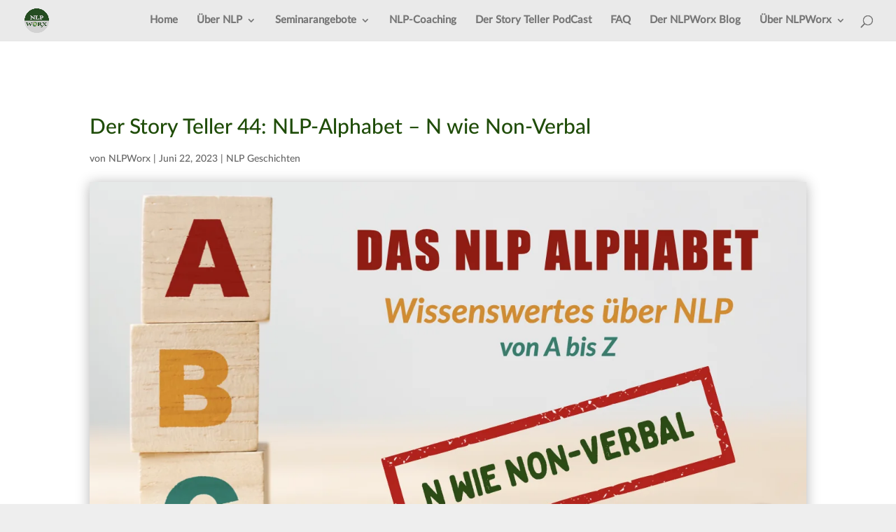

--- FILE ---
content_type: text/css
request_url: https://nlpworx.de/wp-content/et-cache/7145/et-core-unified-7145.min.css?ver=1768457508
body_size: 602
content:
@font-face{font-family:Lato-Medium;src:url(https://nlpworx.de/fonts/LatoLatin-Medium.ttf);font-weight:medium}p{font-family:Lato-Medium,Arial,sans-serif}a{font-family:Lato-Medium,Arial,sans-serif}a:hover{color:#1f4c08!important}h1{font-family:Lato-Medium,Arial,sans-serif;font-color:#1f4c08}h2{font-family:Lato-Medium,Arial,sans-serif;font-color:#1f4c08}h3{font-family:Lato-Medium,Arial,sans-serif;font-color:#1f4c08}h4{font-family:Lato-Medium,Arial,sans-serif;font-color:#1f4c08}h5{font-family:Lato-Medium,Arial,sans-serif;font-color:#1f4c08}h6{font-family:Lato-Medium,Arial,sans-serif;font-color:#1f4c08}#footer-info{font-family:'Lato-Medium',Helvetica,Arial,Lucida,sans-serif!important}blockquote{margin:20px 0 30px;padding-left:20px;border-left:5px solid;border-color:#1f4c08}#top-menu li a:hover,#top-menu li li a:hover{color:#ff6600!important;background:#eaeaea}#top-menu li.current-menu-item>a{color:#ff6600}#top-menu .sub-menu{background-color:#fcfcfc}#top-menu .sub-menu li a{font-size:14px;width:100%;color:#1f4c08}#top-menu .sub-menu li{padding-left:0px;padding-right:0px;width:100%}#top-menu li li a{padding-top:6px;padding-bottom:4px}#top-menu .sub-menu{padding-top:0px;padding-bottom:0px}.nav ul li a:hover{opacity:1;background-color:rgba(0,0,0,0)}@media only screen and (max-width:980px){.two-columns .et_pb_column{width:50%!important;display:flex;flex-wrap:wrap}}@media only screen and (max-width:980px){.three-columns .et_pb_column{width:33%!important;display:flex;flex-wrap:wrap}}@media only screen and (max-width:479px){.two-columns .et_pb_column{width:50%!important;display:flex;flex-wrap:wrap}}@media only screen and (max-width:479px){.three-columns .et_pb_column{width:33%!important;display:flex;flex-wrap:wrap}}.vertikal-zentrieren{display:flex;flex-direction:column;justify-content:center}@media only screen and (min-width:980px){.dl-column-up .et_pb_column{transition:all .3s ease-in-out}}@media only screen and (min-width:980px){.dl-column-up .et_pb_column:hover{transform:translateY(-10px)}}body #page-container .et_pb_section .et_pb_button_99,body #page-container .et_pb_section .et_pb_button_99:hover{padding:0.3em 1em!important;color:#ff6600!important}body #page-container .et_pb_section .et_pb_button_99{color:#FFFFFF!important;font-size:14pt!important;border-width:0px!important;border-radius:10px;background-color:#1f4c08}.et_pb_button_99{transition:color 300ms ease 0ms}.et_pb_button_99,.et_pb_button_99::after{transition:all 300ms ease 0ms}body #page-container .et_pb_section .et_pb_button_99::before,body #page-container .et_pb_section .et_pb_button_99::after{display:none!important}body #page-container .et_pb_section .et_pb_button_99::before,body #page-container .et_pb_section .et_pb_button_99::after{display:none!important}.et_pb_button_99,.et_pb_button_99::after{transition:all 300ms ease 0ms}.et_pb_text_9{flex-grow:1!important}.et_pb_text_10{flex-grow:1!important}.et_pb_text_11{flex-grow:1!important}.et_pb_text_12{flex-grow:1!important}.pa-inline-buttons .et_pb_button_module_wrapper{display:inline-block}.pa-inline-buttons{text-align:center!important}#main-content .container:before{background:none}#sidebar{display:none}@media (min-width:981px){#left-area{width:100%;padding:23px 0px 0px!important;float:none!important}}

--- FILE ---
content_type: text/css
request_url: https://nlpworx.de/wp-content/et-cache/7145/et-core-unified-tb-952-deferred-7145.min.css?ver=1768457509
body_size: 2601
content:
.et_pb_image_10000 .et_pb_image_wrap,.et_pb_audio_10000,.et_pb_image_0 .et_pb_image_wrap,.et_pb_audio_0{box-shadow:0px 2px 18px 0px rgba(0,0,0,0.3)}.et_pb_image_10000,.et_pb_image_0{width:100%;max-width:100%!important;text-align:center}.et_pb_image_10000 .et_pb_image_wrap,.et_pb_image_10000 img,.et_pb_image_0 .et_pb_image_wrap,.et_pb_image_0 img{width:100%}.et_pb_row_10001,.et_pb_row_10002,.et_pb_row_10004,.et_pb_row_10005,.et_pb_row_1,.et_pb_row_2,.et_pb_row_4,.et_pb_row_5{background-color:#348900;box-shadow:0px 2px 18px 0px rgba(0,0,0,0.3)}.et_pb_row_10001,body #page-container .et-db #et-boc .et-l .et_pb_row_10001.et_pb_row,body.et_pb_pagebuilder_layout.single #page-container #et-boc .et-l .et_pb_row_10001.et_pb_row,body.et_pb_pagebuilder_layout.single.et_full_width_page #page-container #et-boc .et-l .et_pb_row_10001.et_pb_row,.et_pb_row_10002,body #page-container .et-db #et-boc .et-l .et_pb_row_10002.et_pb_row,body.et_pb_pagebuilder_layout.single #page-container #et-boc .et-l .et_pb_row_10002.et_pb_row,body.et_pb_pagebuilder_layout.single.et_full_width_page #page-container #et-boc .et-l .et_pb_row_10002.et_pb_row,.et_pb_row_10004,body #page-container .et-db #et-boc .et-l .et_pb_row_10004.et_pb_row,body.et_pb_pagebuilder_layout.single #page-container #et-boc .et-l .et_pb_row_10004.et_pb_row,body.et_pb_pagebuilder_layout.single.et_full_width_page #page-container #et-boc .et-l .et_pb_row_10004.et_pb_row,.et_pb_row_10005,body #page-container .et-db #et-boc .et-l .et_pb_row_10005.et_pb_row,body.et_pb_pagebuilder_layout.single #page-container #et-boc .et-l .et_pb_row_10005.et_pb_row,body.et_pb_pagebuilder_layout.single.et_full_width_page #page-container #et-boc .et-l .et_pb_row_10005.et_pb_row,.et_pb_row_1,body #page-container .et-db #et-boc .et-l .et_pb_row_1.et_pb_row,body.et_pb_pagebuilder_layout.single #page-container #et-boc .et-l .et_pb_row_1.et_pb_row,body.et_pb_pagebuilder_layout.single.et_full_width_page #page-container #et-boc .et-l .et_pb_row_1.et_pb_row,.et_pb_row_2,body #page-container .et-db #et-boc .et-l .et_pb_row_2.et_pb_row,body.et_pb_pagebuilder_layout.single #page-container #et-boc .et-l .et_pb_row_2.et_pb_row,body.et_pb_pagebuilder_layout.single.et_full_width_page #page-container #et-boc .et-l .et_pb_row_2.et_pb_row,.et_pb_row_4,body #page-container .et-db #et-boc .et-l .et_pb_row_4.et_pb_row,body.et_pb_pagebuilder_layout.single #page-container #et-boc .et-l .et_pb_row_4.et_pb_row,body.et_pb_pagebuilder_layout.single.et_full_width_page #page-container #et-boc .et-l .et_pb_row_4.et_pb_row,.et_pb_row_5,body #page-container .et-db #et-boc .et-l .et_pb_row_5.et_pb_row,body.et_pb_pagebuilder_layout.single #page-container #et-boc .et-l .et_pb_row_5.et_pb_row,body.et_pb_pagebuilder_layout.single.et_full_width_page #page-container #et-boc .et-l .et_pb_row_5.et_pb_row{max-width:2560px}.et_pb_text_10000.et_pb_text,.et_pb_text_0.et_pb_text{color:#FFFFFF!important}.et_pb_text_10000 h2,.et_pb_text_10001 h2,.et_pb_text_0 h2,.et_pb_text_1 h2{color:#FFFFFF!important;line-height:1.2em}.et_pb_text_10000,.et_pb_text_10001,.et_pb_text_0,.et_pb_text_1{width:90%}.et_pb_button_10000_wrapper,.et_pb_button_10001_wrapper,.et_pb_button_0_wrapper,.et_pb_button_1_wrapper{margin-top:19px!important}body #page-container .et_pb_section .et_pb_button_10000,body #page-container .et_pb_section .et_pb_button_10001,body #page-container .et_pb_section .et_pb_button_0,body #page-container .et_pb_section .et_pb_button_1{border-width:0px!important;border-radius:22px;font-weight:600!important;background-image:radial-gradient(circle at bottom left,#ffb200 6%,#ea7100 47%)}body #page-container .et_pb_section .et_pb_button_10000,body #page-container .et_pb_section .et_pb_button_10000:hover,body #page-container .et_pb_section .et_pb_button_10001,body #page-container .et_pb_section .et_pb_button_10001:hover,body #page-container .et_pb_section .et_pb_button_0,body #page-container .et_pb_section .et_pb_button_0:hover,body #page-container .et_pb_section .et_pb_button_1,body #page-container .et_pb_section .et_pb_button_1:hover{padding:0.3em 1em!important}body #page-container .et_pb_section .et_pb_button_10000:before,body #page-container .et_pb_section .et_pb_button_10000:after,body #page-container .et_pb_section .et_pb_button_10001:before,body #page-container .et_pb_section .et_pb_button_10001:after,body #page-container .et_pb_section .et_pb_button_0:before,body #page-container .et_pb_section .et_pb_button_0:after,body #page-container .et_pb_section .et_pb_button_1:before,body #page-container .et_pb_section .et_pb_button_1:after{display:none!important}.et_pb_button_10000,.et_pb_button_10000:after,.et_pb_button_10001,.et_pb_button_10001:after,.et_pb_button_0,.et_pb_button_0:after,.et_pb_button_1,.et_pb_button_1:after{transition:all 300ms ease 0ms}.et_pb_audio_10000.et_pb_audio_module,.et_pb_audio_0.et_pb_audio_module{background-color:#1f4c08!important;margin-top:20px!important}.et_pb_row_10006.et_pb_row,.et_pb_row_6.et_pb_row{padding-top:10px!important;padding-bottom:10px!important;margin-top:30px!important;margin-bottom:20px!important}.et_pb_row_10006,body #page-container .et-db #et-boc .et-l .et_pb_row_10006.et_pb_row,body.et_pb_pagebuilder_layout.single #page-container #et-boc .et-l .et_pb_row_10006.et_pb_row,body.et_pb_pagebuilder_layout.single.et_full_width_page #page-container #et-boc .et-l .et_pb_row_10006.et_pb_row,.et_pb_row_10007,body #page-container .et-db #et-boc .et-l .et_pb_row_10007.et_pb_row,body.et_pb_pagebuilder_layout.single #page-container #et-boc .et-l .et_pb_row_10007.et_pb_row,body.et_pb_pagebuilder_layout.single.et_full_width_page #page-container #et-boc .et-l .et_pb_row_10007.et_pb_row,.et_pb_row_6,body #page-container .et-db #et-boc .et-l .et_pb_row_6.et_pb_row,body.et_pb_pagebuilder_layout.single #page-container #et-boc .et-l .et_pb_row_6.et_pb_row,body.et_pb_pagebuilder_layout.single.et_full_width_page #page-container #et-boc .et-l .et_pb_row_6.et_pb_row,.et_pb_row_7,body #page-container .et-db #et-boc .et-l .et_pb_row_7.et_pb_row,body.et_pb_pagebuilder_layout.single #page-container #et-boc .et-l .et_pb_row_7.et_pb_row,body.et_pb_pagebuilder_layout.single.et_full_width_page #page-container #et-boc .et-l .et_pb_row_7.et_pb_row{width:90%;max-width:2560px}.et_pb_row_10007.et_pb_row,.et_pb_row_7.et_pb_row{padding-top:10px!important;padding-bottom:10px!important;margin-top:30px!important;margin-bottom:20px!important;padding-top:10px;padding-bottom:10px}.et_pb_text_10002 h2,.et_pb_text_2 h2{font-weight:600;font-size:32px;text-align:center}.dipl_image_card_carousel .dipl_image_card_carousel_item_10000 .et_pb_button_wrapper,.dipl_image_card_carousel .dipl_image_card_carousel_item_10001 .et_pb_button_wrapper,.dipl_image_card_carousel .dipl_image_card_carousel_item_10002 .et_pb_button_wrapper,.dipl_image_card_carousel .dipl_image_card_carousel_item_10003 .et_pb_button_wrapper,.dipl_image_card_carousel .dipl_image_card_carousel_item_10004 .et_pb_button_wrapper,.dipl_image_card_carousel .dipl_image_card_carousel_item_10005 .et_pb_button_wrapper,.dipl_image_card_carousel .dipl_image_card_carousel_item_10006 .et_pb_button_wrapper,.dipl_image_card_carousel .dipl_image_card_carousel_item_0 .et_pb_button_wrapper,.dipl_image_card_carousel .dipl_image_card_carousel_item_1 .et_pb_button_wrapper,.dipl_image_card_carousel .dipl_image_card_carousel_item_2 .et_pb_button_wrapper,.dipl_image_card_carousel .dipl_image_card_carousel_item_3 .et_pb_button_wrapper,.dipl_image_card_carousel .dipl_image_card_carousel_item_4 .et_pb_button_wrapper,.dipl_image_card_carousel .dipl_image_card_carousel_item_5 .et_pb_button_wrapper,.dipl_image_card_carousel .dipl_image_card_carousel_item_6 .et_pb_button_wrapper{text-align:center}body #page-container .et_pb_section .dipl_image_card_carousel .dipl_image_card_carousel_item_10000 .et_pb_button:hover,body #page-container .et_pb_section .dipl_image_card_carousel .dipl_image_card_carousel_item_10001 .et_pb_button:hover,body #page-container .et_pb_section .dipl_image_card_carousel .dipl_image_card_carousel_item_10002 .et_pb_button:hover,body #page-container .et_pb_section .dipl_image_card_carousel .dipl_image_card_carousel_item_10003 .et_pb_button:hover,body #page-container .et_pb_section .dipl_image_card_carousel .dipl_image_card_carousel_item_10004 .et_pb_button:hover,body #page-container .et_pb_section .dipl_image_card_carousel .dipl_image_card_carousel_item_10005 .et_pb_button:hover,body #page-container .et_pb_section .dipl_image_card_carousel .dipl_image_card_carousel_item_10006 .et_pb_button:hover,body #page-container .et_pb_section .dipl_image_card_carousel .dipl_image_card_carousel_item_0 .et_pb_button:hover,body #page-container .et_pb_section .dipl_image_card_carousel .dipl_image_card_carousel_item_1 .et_pb_button:hover,body #page-container .et_pb_section .dipl_image_card_carousel .dipl_image_card_carousel_item_2 .et_pb_button:hover,body #page-container .et_pb_section .dipl_image_card_carousel .dipl_image_card_carousel_item_3 .et_pb_button:hover,body #page-container .et_pb_section .dipl_image_card_carousel .dipl_image_card_carousel_item_4 .et_pb_button:hover,body #page-container .et_pb_section .dipl_image_card_carousel .dipl_image_card_carousel_item_5 .et_pb_button:hover,body #page-container .et_pb_section .dipl_image_card_carousel .dipl_image_card_carousel_item_6 .et_pb_button:hover{padding-right:2em;padding-left:0.7em}body #page-container .et_pb_section .dipl_image_card_carousel .dipl_image_card_carousel_item_10000 .et_pb_button:hover:after,body #page-container .et_pb_section .dipl_image_card_carousel .dipl_image_card_carousel_item_10001 .et_pb_button:hover:after,body #page-container .et_pb_section .dipl_image_card_carousel .dipl_image_card_carousel_item_10002 .et_pb_button:hover:after,body #page-container .et_pb_section .dipl_image_card_carousel .dipl_image_card_carousel_item_10003 .et_pb_button:hover:after,body #page-container .et_pb_section .dipl_image_card_carousel .dipl_image_card_carousel_item_10004 .et_pb_button:hover:after,body #page-container .et_pb_section .dipl_image_card_carousel .dipl_image_card_carousel_item_10005 .et_pb_button:hover:after,body #page-container .et_pb_section .dipl_image_card_carousel .dipl_image_card_carousel_item_10006 .et_pb_button:hover:after,body #page-container .et_pb_section .dipl_image_card_carousel .dipl_image_card_carousel_item_0 .et_pb_button:hover:after,body #page-container .et_pb_section .dipl_image_card_carousel .dipl_image_card_carousel_item_1 .et_pb_button:hover:after,body #page-container .et_pb_section .dipl_image_card_carousel .dipl_image_card_carousel_item_2 .et_pb_button:hover:after,body #page-container .et_pb_section .dipl_image_card_carousel .dipl_image_card_carousel_item_3 .et_pb_button:hover:after,body #page-container .et_pb_section .dipl_image_card_carousel .dipl_image_card_carousel_item_4 .et_pb_button:hover:after,body #page-container .et_pb_section .dipl_image_card_carousel .dipl_image_card_carousel_item_5 .et_pb_button:hover:after,body #page-container .et_pb_section .dipl_image_card_carousel .dipl_image_card_carousel_item_6 .et_pb_button:hover:after{opacity:1}body #page-container .et_pb_section .dipl_image_card_carousel .dipl_image_card_carousel_item_10000 .et_pb_button:after,body #page-container .et_pb_section .dipl_image_card_carousel .dipl_image_card_carousel_item_10001 .et_pb_button:after,body #page-container .et_pb_section .dipl_image_card_carousel .dipl_image_card_carousel_item_10002 .et_pb_button:after,body #page-container .et_pb_section .dipl_image_card_carousel .dipl_image_card_carousel_item_10003 .et_pb_button:after,body #page-container .et_pb_section .dipl_image_card_carousel .dipl_image_card_carousel_item_10004 .et_pb_button:after,body #page-container .et_pb_section .dipl_image_card_carousel .dipl_image_card_carousel_item_10005 .et_pb_button:after,body #page-container .et_pb_section .dipl_image_card_carousel .dipl_image_card_carousel_item_10006 .et_pb_button:after,body #page-container .et_pb_section .dipl_image_card_carousel .dipl_image_card_carousel_item_0 .et_pb_button:after,body #page-container .et_pb_section .dipl_image_card_carousel .dipl_image_card_carousel_item_1 .et_pb_button:after,body #page-container .et_pb_section .dipl_image_card_carousel .dipl_image_card_carousel_item_2 .et_pb_button:after,body #page-container .et_pb_section .dipl_image_card_carousel .dipl_image_card_carousel_item_3 .et_pb_button:after,body #page-container .et_pb_section .dipl_image_card_carousel .dipl_image_card_carousel_item_4 .et_pb_button:after,body #page-container .et_pb_section .dipl_image_card_carousel .dipl_image_card_carousel_item_5 .et_pb_button:after,body #page-container .et_pb_section .dipl_image_card_carousel .dipl_image_card_carousel_item_6 .et_pb_button:after{font-size:1.6em;opacity:0;display:inline-block}body.et_button_custom_icon #page-container .dipl_image_card_carousel .dipl_image_card_carousel_item_10000 .et_pb_button:after,body.et_button_custom_icon #page-container .dipl_image_card_carousel .dipl_image_card_carousel_item_10001 .et_pb_button:after,body.et_button_custom_icon #page-container .dipl_image_card_carousel .dipl_image_card_carousel_item_10002 .et_pb_button:after,body.et_button_custom_icon #page-container .dipl_image_card_carousel .dipl_image_card_carousel_item_10003 .et_pb_button:after,body.et_button_custom_icon #page-container .dipl_image_card_carousel .dipl_image_card_carousel_item_10004 .et_pb_button:after,body.et_button_custom_icon #page-container .dipl_image_card_carousel .dipl_image_card_carousel_item_10005 .et_pb_button:after,body.et_button_custom_icon #page-container .dipl_image_card_carousel .dipl_image_card_carousel_item_10006 .et_pb_button:after,body.et_button_custom_icon #page-container .dipl_image_card_carousel .dipl_image_card_carousel_item_0 .et_pb_button:after,body.et_button_custom_icon #page-container .dipl_image_card_carousel .dipl_image_card_carousel_item_1 .et_pb_button:after,body.et_button_custom_icon #page-container .dipl_image_card_carousel .dipl_image_card_carousel_item_2 .et_pb_button:after,body.et_button_custom_icon #page-container .dipl_image_card_carousel .dipl_image_card_carousel_item_3 .et_pb_button:after,body.et_button_custom_icon #page-container .dipl_image_card_carousel .dipl_image_card_carousel_item_4 .et_pb_button:after,body.et_button_custom_icon #page-container .dipl_image_card_carousel .dipl_image_card_carousel_item_5 .et_pb_button:after,body.et_button_custom_icon #page-container .dipl_image_card_carousel .dipl_image_card_carousel_item_6 .et_pb_button:after{font-size:20px}.dipl_image_card_carousel_10000 .dipl_image_card_title,.dipl_image_card_carousel_0 .dipl_image_card_title{font-size:16px!important;line-height:1.9em!important}.dipl_image_card_carousel_10000 .dipl_image_card_content,.dipl_image_card_carousel_0 .dipl_image_card_content{font-size:19px!important;line-height:1.5em!important}.dipl_image_card_carousel_10000 .swiper-container-3d .swiper-slide-shadow-left,.dipl_image_card_carousel_10000 .swiper-container-3d .swiper-slide-shadow-right,.dipl_image_card_carousel_0 .swiper-container-3d .swiper-slide-shadow-left,.dipl_image_card_carousel_0 .swiper-container-3d .swiper-slide-shadow-right{background-image:none!important}.dipl_image_card_carousel_10000 .swiper-pagination-bullet,.dipl_image_card_carousel_0 .swiper-pagination-bullet{background:#cccccc!important}.dipl_image_card_carousel_10000 .transparent_dot .swiper-pagination-bullet,.dipl_image_card_carousel_0 .transparent_dot .swiper-pagination-bullet{border-color:#cccccc}.dipl_image_card_carousel_10000 .swiper-pagination-bullet.swiper-pagination-bullet-active,.dipl_image_card_carousel_0 .swiper-pagination-bullet.swiper-pagination-bullet-active{background:#000000!important}.dipl_image_card_carousel_10000 .stretched_dot .swiper-pagination-bullet,.dipl_image_card_carousel_0 .stretched_dot .swiper-pagination-bullet{transition:all 1000ms ease!important}.dipl_image_card_carousel_10000 .dipl_swiper_navigation .swiper-button-prev,.dipl_image_card_carousel_10000 .dipl_swiper_navigation .swiper-button-next,.dipl_image_card_carousel_0 .dipl_swiper_navigation .swiper-button-prev,.dipl_image_card_carousel_0 .dipl_swiper_navigation .swiper-button-next{font-size:24px;border-width:0px}.dipl_image_card_carousel_10000 .dipl_swiper_navigation .swiper-button-prev,.dipl_image_card_carousel_10000 .dipl_swiper_navigation .swiper-button-next,.dipl_image_card_carousel_0 .dipl_swiper_navigation .swiper-button-prev,.dipl_image_card_carousel_0 .dipl_swiper_navigation .swiper-button-next{visibility:hidden;opacity:0;transition:all 300ms ease}.dipl_image_card_carousel_10000:hover .dipl_swiper_navigation .swiper-button-prev,.dipl_image_card_carousel_10000:hover .dipl_swiper_navigation .swiper-button-next,.dipl_image_card_carousel_0:hover .dipl_swiper_navigation .swiper-button-prev,.dipl_image_card_carousel_0:hover .dipl_swiper_navigation .swiper-button-next{visibility:visible;opacity:1}.dipl_image_card_carousel_10000:hover .dipl_swiper_navigation .swiper-button-prev.swiper-button-disabled,.dipl_image_card_carousel_10000:hover .dipl_swiper_navigation .swiper-button-next.swiper-button-disabled,.dipl_image_card_carousel_0:hover .dipl_swiper_navigation .swiper-button-prev.swiper-button-disabled,.dipl_image_card_carousel_0:hover .dipl_swiper_navigation .swiper-button-next.swiper-button-disabled{opacity:0.35}.dipl_image_card_carousel_10000 .dipl_arrows_outside .swiper-button-prev,.dipl_image_card_carousel_0 .dipl_arrows_outside .swiper-button-prev{left:50px}.dipl_image_card_carousel_10000 .dipl_arrows_outside .swiper-button-next,.dipl_image_card_carousel_0 .dipl_arrows_outside .swiper-button-next{right:50px}.dipl_image_card_carousel_10000:hover .dipl_arrows_outside .swiper-button-prev,.dipl_image_card_carousel_10000:hover .dipl_arrows_inside .swiper-button-prev,.dipl_image_card_carousel_0:hover .dipl_arrows_outside .swiper-button-prev,.dipl_image_card_carousel_0:hover .dipl_arrows_inside .swiper-button-prev{left:0}.dipl_image_card_carousel_10000:hover .dipl_arrows_outside .swiper-button-next,.dipl_image_card_carousel_10000:hover .dipl_arrows_inside .swiper-button-next,.dipl_image_card_carousel_0:hover .dipl_arrows_outside .swiper-button-next,.dipl_image_card_carousel_0:hover .dipl_arrows_inside .swiper-button-next{right:0}.dipl_image_card_carousel_10000 .dipl_arrows_inside .swiper-button-prev,.dipl_image_card_carousel_0 .dipl_arrows_inside .swiper-button-prev{left:-50px}.dipl_image_card_carousel_10000 .dipl_arrows_inside .swiper-button-next,.dipl_image_card_carousel_0 .dipl_arrows_inside .swiper-button-next{right:-50px}.dipl_image_card_carousel_10000 .dipl_swiper_navigation .swiper-button-prev:hover,.dipl_image_card_carousel_10000 .dipl_swiper_navigation .swiper-button-next:hover,.dipl_image_card_carousel_0 .dipl_swiper_navigation .swiper-button-prev:hover,.dipl_image_card_carousel_0 .dipl_swiper_navigation .swiper-button-next:hover{background:!important;border-color:}.dipl_image_card_carousel_10000 .dipl_swiper_navigation .swiper-button-prev,.dipl_image_card_carousel_10000 .dipl_swiper_navigation .swiper-button-next,.dipl_image_card_carousel_0 .dipl_swiper_navigation .swiper-button-prev,.dipl_image_card_carousel_0 .dipl_swiper_navigation .swiper-button-next{border-radius:0px}.dipl_image_card_carousel_10000 .dipl_image_card_carousel_item,.dipl_image_card_carousel_0 .dipl_image_card_carousel_item{height:auto;margin-bottom:0!important}.dipl_image_card_carousel_10000 .dipl_image_card_carousel_item .et_pb_module_inner,.dipl_image_card_carousel_0 .dipl_image_card_carousel_item .et_pb_module_inner{height:100%}.dipl_image_card_carousel_10000 .dipl_image_card_carousel_item .dipl_image_card_wrapper,.dipl_image_card_carousel_0 .dipl_image_card_carousel_item .dipl_image_card_wrapper{display:flex;flex-direction:column;height:100%}.dipl_image_card_carousel_10000 .dipl_image_card_carousel_item .dipl_image_card_content_wrapper,.dipl_image_card_carousel_0 .dipl_image_card_carousel_item .dipl_image_card_content_wrapper{flex-grow:1;display:flex;flex-direction:column}.dipl_image_card_carousel_10000 .dipl_image_card_carousel_item .dipl_image_card_inner_content_wrapper,.dipl_image_card_carousel_0 .dipl_image_card_carousel_item .dipl_image_card_inner_content_wrapper{flex-grow:1;display:flex;flex-direction:column;justify-content:flex-end}.dipl_image_card_carousel_10000 .dipl_image_card_icon,.dipl_image_card_carousel_0 .dipl_image_card_icon{font-size:32px!important;color:#7EBEC5!important}.dipl_image_card_carousel_10000 .swiper-container,.dipl_image_card_carousel_0 .swiper-container{padding-top:0px!important;padding-right:10px!important;padding-bottom:20px!important;padding-left:10px!important}.dipl_image_card_carousel_10000 .swiper-button-next::after,.dipl_image_card_carousel_10000 .swiper-button-prev::after,.dipl_image_card_carousel_0 .swiper-button-next::after,.dipl_image_card_carousel_0 .swiper-button-prev::after{padding-top:5px!important;padding-right:10px!important;padding-bottom:5px!important;padding-left:10px!important}.et_pb_row_10008,.et_pb_row_10009,.et_pb_row_8,.et_pb_row_9{background-color:#e5e5e5}.et_pb_row_10008,body #page-container .et-db #et-boc .et-l .et_pb_row_10008.et_pb_row,body.et_pb_pagebuilder_layout.single #page-container #et-boc .et-l .et_pb_row_10008.et_pb_row,body.et_pb_pagebuilder_layout.single.et_full_width_page #page-container #et-boc .et-l .et_pb_row_10008.et_pb_row,.et_pb_row_10009,body #page-container .et-db #et-boc .et-l .et_pb_row_10009.et_pb_row,body.et_pb_pagebuilder_layout.single #page-container #et-boc .et-l .et_pb_row_10009.et_pb_row,body.et_pb_pagebuilder_layout.single.et_full_width_page #page-container #et-boc .et-l .et_pb_row_10009.et_pb_row,.et_pb_row_8,body #page-container .et-db #et-boc .et-l .et_pb_row_8.et_pb_row,body.et_pb_pagebuilder_layout.single #page-container #et-boc .et-l .et_pb_row_8.et_pb_row,body.et_pb_pagebuilder_layout.single.et_full_width_page #page-container #et-boc .et-l .et_pb_row_8.et_pb_row,.et_pb_row_9,body #page-container .et-db #et-boc .et-l .et_pb_row_9.et_pb_row,body.et_pb_pagebuilder_layout.single #page-container #et-boc .et-l .et_pb_row_9.et_pb_row,body.et_pb_pagebuilder_layout.single.et_full_width_page #page-container #et-boc .et-l .et_pb_row_9.et_pb_row{width:100%;max-width:2560px}.et_pb_image_10001,.et_pb_image_10002,.et_pb_image_10003,.et_pb_image_10004,.et_pb_image_1,.et_pb_image_2,.et_pb_image_3,.et_pb_image_4{width:150px;max-width:150px;text-align:center}.et_pb_column_10001,.et_pb_column_10003,.et_pb_column_1,.et_pb_column_3{padding-top:0px;padding-right:0px;padding-bottom:0px;padding-left:0px}.dipl_image_card_carousel .dipl_image_card_carousel_item_10000 .dipl_image_card_title,.dipl_image_card_carousel .dipl_image_card_carousel_item_10001 .dipl_image_card_title,.dipl_image_card_carousel .dipl_image_card_carousel_item_10002 .dipl_image_card_title,.dipl_image_card_carousel .dipl_image_card_carousel_item_10003 .dipl_image_card_title,.dipl_image_card_carousel .dipl_image_card_carousel_item_10004 .dipl_image_card_title,.dipl_image_card_carousel .dipl_image_card_carousel_item_10005 .dipl_image_card_title,.dipl_image_card_carousel .dipl_image_card_carousel_item_10006 .dipl_image_card_title,.dipl_image_card_carousel .dipl_image_card_carousel_item_0 .dipl_image_card_title,.dipl_image_card_carousel .dipl_image_card_carousel_item_1 .dipl_image_card_title,.dipl_image_card_carousel .dipl_image_card_carousel_item_2 .dipl_image_card_title,.dipl_image_card_carousel .dipl_image_card_carousel_item_3 .dipl_image_card_title,.dipl_image_card_carousel .dipl_image_card_carousel_item_4 .dipl_image_card_title,.dipl_image_card_carousel .dipl_image_card_carousel_item_5 .dipl_image_card_title,.dipl_image_card_carousel .dipl_image_card_carousel_item_6 .dipl_image_card_title{font-size:26px!important;letter-spacing:0px!important;line-height:0.8em!important}.dipl_image_card_carousel .dipl_image_card_carousel_item_10000 .dipl_image_card_content,.dipl_image_card_carousel .dipl_image_card_carousel_item_10001 .dipl_image_card_content,.dipl_image_card_carousel .dipl_image_card_carousel_item_10002 .dipl_image_card_content,.dipl_image_card_carousel .dipl_image_card_carousel_item_10003 .dipl_image_card_content,.dipl_image_card_carousel .dipl_image_card_carousel_item_10004 .dipl_image_card_content,.dipl_image_card_carousel .dipl_image_card_carousel_item_10005 .dipl_image_card_content,.dipl_image_card_carousel .dipl_image_card_carousel_item_10006 .dipl_image_card_content,.dipl_image_card_carousel .dipl_image_card_carousel_item_0 .dipl_image_card_content,.dipl_image_card_carousel .dipl_image_card_carousel_item_1 .dipl_image_card_content,.dipl_image_card_carousel .dipl_image_card_carousel_item_2 .dipl_image_card_content,.dipl_image_card_carousel .dipl_image_card_carousel_item_3 .dipl_image_card_content,.dipl_image_card_carousel .dipl_image_card_carousel_item_4 .dipl_image_card_content,.dipl_image_card_carousel .dipl_image_card_carousel_item_5 .dipl_image_card_content,.dipl_image_card_carousel .dipl_image_card_carousel_item_6 .dipl_image_card_content{text-align:left!important}.dipl_image_card_carousel_item_10000,.dipl_image_card_carousel_item_10002,.dipl_image_card_carousel_item_10003,.dipl_image_card_carousel_item_10004,.dipl_image_card_carousel_item_10005,.dipl_image_card_carousel_item_10006,.dipl_image_card_carousel_item_0,.dipl_image_card_carousel_item_2,.dipl_image_card_carousel_item_3,.dipl_image_card_carousel_item_4,.dipl_image_card_carousel_item_5,.dipl_image_card_carousel_item_6{border-radius:10px 10px 10px 10px;overflow:hidden;margin-bottom:10px!important;box-shadow:6px 6px 18px 0px rgba(0,0,0,0.3)}body #page-container .et_pb_section .dipl_image_card_carousel .dipl_image_card_carousel_item_10000 .et_pb_button,body #page-container .et_pb_section .dipl_image_card_carousel .dipl_image_card_carousel_item_10001 .et_pb_button,body #page-container .et_pb_section .dipl_image_card_carousel .dipl_image_card_carousel_item_10002 .et_pb_button,body #page-container .et_pb_section .dipl_image_card_carousel .dipl_image_card_carousel_item_10003 .et_pb_button,body #page-container .et_pb_section .dipl_image_card_carousel .dipl_image_card_carousel_item_10004 .et_pb_button,body #page-container .et_pb_section .dipl_image_card_carousel .dipl_image_card_carousel_item_10005 .et_pb_button,body #page-container .et_pb_section .dipl_image_card_carousel .dipl_image_card_carousel_item_10006 .et_pb_button,body #page-container .et_pb_section .dipl_image_card_carousel .dipl_image_card_carousel_item_0 .et_pb_button,body #page-container .et_pb_section .dipl_image_card_carousel .dipl_image_card_carousel_item_1 .et_pb_button,body #page-container .et_pb_section .dipl_image_card_carousel .dipl_image_card_carousel_item_2 .et_pb_button,body #page-container .et_pb_section .dipl_image_card_carousel .dipl_image_card_carousel_item_3 .et_pb_button,body #page-container .et_pb_section .dipl_image_card_carousel .dipl_image_card_carousel_item_4 .et_pb_button,body #page-container .et_pb_section .dipl_image_card_carousel .dipl_image_card_carousel_item_5 .et_pb_button,body #page-container .et_pb_section .dipl_image_card_carousel .dipl_image_card_carousel_item_6 .et_pb_button{color:#FFFFFF!important;border-radius:22px;font-size:20px;font-weight:600!important;background-image:radial-gradient(circle at bottom left,#ffb200 6%,#ea7100 47%)!important}.dipl_image_card_carousel .dipl_image_card_carousel_item_10000 .dipl_image_card_content_wrapper,.dipl_image_card_carousel .dipl_image_card_carousel_item_10001 .dipl_image_card_content_wrapper,.dipl_image_card_carousel .dipl_image_card_carousel_item_10002 .dipl_image_card_content_wrapper,.dipl_image_card_carousel .dipl_image_card_carousel_item_10003 .dipl_image_card_content_wrapper,.dipl_image_card_carousel .dipl_image_card_carousel_item_10004 .dipl_image_card_content_wrapper,.dipl_image_card_carousel .dipl_image_card_carousel_item_10005 .dipl_image_card_content_wrapper,.dipl_image_card_carousel .dipl_image_card_carousel_item_10006 .dipl_image_card_content_wrapper,.dipl_image_card_carousel .dipl_image_card_carousel_item_0 .dipl_image_card_content_wrapper,.dipl_image_card_carousel .dipl_image_card_carousel_item_1 .dipl_image_card_content_wrapper,.dipl_image_card_carousel .dipl_image_card_carousel_item_2 .dipl_image_card_content_wrapper,.dipl_image_card_carousel .dipl_image_card_carousel_item_3 .dipl_image_card_content_wrapper,.dipl_image_card_carousel .dipl_image_card_carousel_item_4 .dipl_image_card_content_wrapper,.dipl_image_card_carousel .dipl_image_card_carousel_item_5 .dipl_image_card_content_wrapper,.dipl_image_card_carousel .dipl_image_card_carousel_item_6 .dipl_image_card_content_wrapper{background-color:#FFFFFF!important}.dipl_image_card_carousel_item_10000 .dipl_image_card_content_wrapper,.dipl_image_card_carousel_item_10001 .dipl_image_card_content_wrapper,.dipl_image_card_carousel_item_10002 .dipl_image_card_content_wrapper,.dipl_image_card_carousel_item_10003 .dipl_image_card_content_wrapper,.dipl_image_card_carousel_item_10004 .dipl_image_card_content_wrapper,.dipl_image_card_carousel_item_10005 .dipl_image_card_content_wrapper,.dipl_image_card_carousel_item_10006 .dipl_image_card_content_wrapper,.dipl_image_card_carousel_item_0 .dipl_image_card_content_wrapper,.dipl_image_card_carousel_item_1 .dipl_image_card_content_wrapper,.dipl_image_card_carousel_item_2 .dipl_image_card_content_wrapper,.dipl_image_card_carousel_item_3 .dipl_image_card_content_wrapper,.dipl_image_card_carousel_item_4 .dipl_image_card_content_wrapper,.dipl_image_card_carousel_item_5 .dipl_image_card_content_wrapper,.dipl_image_card_carousel_item_6 .dipl_image_card_content_wrapper{padding-top:20px!important;padding-right:20px!important;padding-bottom:20px!important;padding-left:20px!important}.dipl_image_card_carousel_item_10001,.dipl_image_card_carousel_item_1{border-radius:10px 10px 10px 10px;overflow:hidden;padding-top:0px!important;margin-top:0px!important;margin-bottom:0px!important;box-shadow:6px 6px 18px 0px rgba(0,0,0,0.3)}.et_pb_section_10000,.et_pb_section_0{width:100%;max-width:2560px;margin-left:auto!important;margin-right:auto!important}.et_pb_row_10001.et_pb_row,.et_pb_row_10004.et_pb_row,.et_pb_row_1.et_pb_row,.et_pb_row_4.et_pb_row{padding-top:10px!important;padding-right:0px!important;padding-bottom:10px!important;padding-left:0px!important;margin-top:20px!important;margin-right:0px!important;margin-bottom:0px!important;margin-left:0px!important;margin-left:auto!important;margin-right:auto!important}.et_pb_row_10002.et_pb_row,.et_pb_row_10005.et_pb_row,.et_pb_row_2.et_pb_row,.et_pb_row_5.et_pb_row{padding-top:10px!important;padding-right:0px!important;padding-bottom:10px!important;padding-left:0px!important;margin-top:20px!important;margin-right:0px!important;margin-bottom:0px!important;margin-left:0px!important;margin-left:auto!important;margin-right:auto!important;padding-top:10px;padding-right:0px;padding-bottom:10px;padding-left:0px}.et_pb_text_10000.et_pb_module,.et_pb_text_10001.et_pb_module,.et_pb_text_0.et_pb_module,.et_pb_text_1.et_pb_module{margin-left:auto!important;margin-right:auto!important}.et_pb_row_10008.et_pb_row,.et_pb_row_8.et_pb_row{padding-top:10px!important;padding-bottom:10px!important;margin-left:auto!important;margin-right:auto!important}.et_pb_row_10009.et_pb_row,.et_pb_row_9.et_pb_row{padding-top:10px!important;padding-bottom:10px!important;margin-left:auto!important;margin-right:auto!important;padding-top:10px;padding-bottom:10px}@media only screen and (min-width:981px){.et_pb_row_10001,body #page-container .et-db #et-boc .et-l .et_pb_row_10001.et_pb_row,body.et_pb_pagebuilder_layout.single #page-container #et-boc .et-l .et_pb_row_10001.et_pb_row,body.et_pb_pagebuilder_layout.single.et_full_width_page #page-container #et-boc .et-l .et_pb_row_10001.et_pb_row,.et_pb_row_10002,body #page-container .et-db #et-boc .et-l .et_pb_row_10002.et_pb_row,body.et_pb_pagebuilder_layout.single #page-container #et-boc .et-l .et_pb_row_10002.et_pb_row,body.et_pb_pagebuilder_layout.single.et_full_width_page #page-container #et-boc .et-l .et_pb_row_10002.et_pb_row,.et_pb_row_10004,body #page-container .et-db #et-boc .et-l .et_pb_row_10004.et_pb_row,body.et_pb_pagebuilder_layout.single #page-container #et-boc .et-l .et_pb_row_10004.et_pb_row,body.et_pb_pagebuilder_layout.single.et_full_width_page #page-container #et-boc .et-l .et_pb_row_10004.et_pb_row,.et_pb_row_10005,body #page-container .et-db #et-boc .et-l .et_pb_row_10005.et_pb_row,body.et_pb_pagebuilder_layout.single #page-container #et-boc .et-l .et_pb_row_10005.et_pb_row,body.et_pb_pagebuilder_layout.single.et_full_width_page #page-container #et-boc .et-l .et_pb_row_10005.et_pb_row,.et_pb_row_1,body #page-container .et-db #et-boc .et-l .et_pb_row_1.et_pb_row,body.et_pb_pagebuilder_layout.single #page-container #et-boc .et-l .et_pb_row_1.et_pb_row,body.et_pb_pagebuilder_layout.single.et_full_width_page #page-container #et-boc .et-l .et_pb_row_1.et_pb_row,.et_pb_row_2,body #page-container .et-db #et-boc .et-l .et_pb_row_2.et_pb_row,body.et_pb_pagebuilder_layout.single #page-container #et-boc .et-l .et_pb_row_2.et_pb_row,body.et_pb_pagebuilder_layout.single.et_full_width_page #page-container #et-boc .et-l .et_pb_row_2.et_pb_row,.et_pb_row_4,body #page-container .et-db #et-boc .et-l .et_pb_row_4.et_pb_row,body.et_pb_pagebuilder_layout.single #page-container #et-boc .et-l .et_pb_row_4.et_pb_row,body.et_pb_pagebuilder_layout.single.et_full_width_page #page-container #et-boc .et-l .et_pb_row_4.et_pb_row,.et_pb_row_5,body #page-container .et-db #et-boc .et-l .et_pb_row_5.et_pb_row,body.et_pb_pagebuilder_layout.single #page-container #et-boc .et-l .et_pb_row_5.et_pb_row,body.et_pb_pagebuilder_layout.single.et_full_width_page #page-container #et-boc .et-l .et_pb_row_5.et_pb_row{width:100%}}@media only screen and (max-width:980px){.et_pb_row_10001,body #page-container .et-db #et-boc .et-l .et_pb_row_10001.et_pb_row,body.et_pb_pagebuilder_layout.single #page-container #et-boc .et-l .et_pb_row_10001.et_pb_row,body.et_pb_pagebuilder_layout.single.et_full_width_page #page-container #et-boc .et-l .et_pb_row_10001.et_pb_row,.et_pb_row_10002,body #page-container .et-db #et-boc .et-l .et_pb_row_10002.et_pb_row,body.et_pb_pagebuilder_layout.single #page-container #et-boc .et-l .et_pb_row_10002.et_pb_row,body.et_pb_pagebuilder_layout.single.et_full_width_page #page-container #et-boc .et-l .et_pb_row_10002.et_pb_row,.et_pb_row_10004,body #page-container .et-db #et-boc .et-l .et_pb_row_10004.et_pb_row,body.et_pb_pagebuilder_layout.single #page-container #et-boc .et-l .et_pb_row_10004.et_pb_row,body.et_pb_pagebuilder_layout.single.et_full_width_page #page-container #et-boc .et-l .et_pb_row_10004.et_pb_row,.et_pb_row_10005,body #page-container .et-db #et-boc .et-l .et_pb_row_10005.et_pb_row,body.et_pb_pagebuilder_layout.single #page-container #et-boc .et-l .et_pb_row_10005.et_pb_row,body.et_pb_pagebuilder_layout.single.et_full_width_page #page-container #et-boc .et-l .et_pb_row_10005.et_pb_row,.et_pb_row_1,body #page-container .et-db #et-boc .et-l .et_pb_row_1.et_pb_row,body.et_pb_pagebuilder_layout.single #page-container #et-boc .et-l .et_pb_row_1.et_pb_row,body.et_pb_pagebuilder_layout.single.et_full_width_page #page-container #et-boc .et-l .et_pb_row_1.et_pb_row,.et_pb_row_2,body #page-container .et-db #et-boc .et-l .et_pb_row_2.et_pb_row,body.et_pb_pagebuilder_layout.single #page-container #et-boc .et-l .et_pb_row_2.et_pb_row,body.et_pb_pagebuilder_layout.single.et_full_width_page #page-container #et-boc .et-l .et_pb_row_2.et_pb_row,.et_pb_row_4,body #page-container .et-db #et-boc .et-l .et_pb_row_4.et_pb_row,body.et_pb_pagebuilder_layout.single #page-container #et-boc .et-l .et_pb_row_4.et_pb_row,body.et_pb_pagebuilder_layout.single.et_full_width_page #page-container #et-boc .et-l .et_pb_row_4.et_pb_row,.et_pb_row_5,body #page-container .et-db #et-boc .et-l .et_pb_row_5.et_pb_row,body.et_pb_pagebuilder_layout.single #page-container #et-boc .et-l .et_pb_row_5.et_pb_row,body.et_pb_pagebuilder_layout.single.et_full_width_page #page-container #et-boc .et-l .et_pb_row_5.et_pb_row{width:95%}.et_pb_text_10000 h2,.et_pb_text_10001 h2,.et_pb_text_0 h2,.et_pb_text_1 h2{font-size:25px}.et_pb_button_10000_wrapper,.et_pb_button_10001_wrapper,.et_pb_button_0_wrapper,.et_pb_button_1_wrapper{margin-top:20px!important;margin-bottom:20px!important}body #page-container .et_pb_section .et_pb_button_10000,body #page-container .et_pb_section .et_pb_button_10001,body #page-container .et_pb_section .et_pb_button_0,body #page-container .et_pb_section .et_pb_button_1{font-size:18px!important}.et_pb_row_10006.et_pb_row,.et_pb_row_10007.et_pb_row,.et_pb_row_6.et_pb_row,.et_pb_row_7.et_pb_row{margin-top:30px!important}.et_pb_text_10002 h2,.et_pb_text_2 h2{font-size:28px}body #page-container .et_pb_section .dipl_image_card_carousel .dipl_image_card_carousel_item_10000 .et_pb_button:after,body #page-container .et_pb_section .dipl_image_card_carousel .dipl_image_card_carousel_item_10001 .et_pb_button:after,body #page-container .et_pb_section .dipl_image_card_carousel .dipl_image_card_carousel_item_10002 .et_pb_button:after,body #page-container .et_pb_section .dipl_image_card_carousel .dipl_image_card_carousel_item_10003 .et_pb_button:after,body #page-container .et_pb_section .dipl_image_card_carousel .dipl_image_card_carousel_item_10004 .et_pb_button:after,body #page-container .et_pb_section .dipl_image_card_carousel .dipl_image_card_carousel_item_10005 .et_pb_button:after,body #page-container .et_pb_section .dipl_image_card_carousel .dipl_image_card_carousel_item_10006 .et_pb_button:after,body #page-container .et_pb_section .dipl_image_card_carousel .dipl_image_card_carousel_item_0 .et_pb_button:after,body #page-container .et_pb_section .dipl_image_card_carousel .dipl_image_card_carousel_item_1 .et_pb_button:after,body #page-container .et_pb_section .dipl_image_card_carousel .dipl_image_card_carousel_item_2 .et_pb_button:after,body #page-container .et_pb_section .dipl_image_card_carousel .dipl_image_card_carousel_item_3 .et_pb_button:after,body #page-container .et_pb_section .dipl_image_card_carousel .dipl_image_card_carousel_item_4 .et_pb_button:after,body #page-container .et_pb_section .dipl_image_card_carousel .dipl_image_card_carousel_item_5 .et_pb_button:after,body #page-container .et_pb_section .dipl_image_card_carousel .dipl_image_card_carousel_item_6 .et_pb_button:after{display:inline-block;opacity:0}body #page-container .et_pb_section .dipl_image_card_carousel .dipl_image_card_carousel_item_10000 .et_pb_button:hover:after,body #page-container .et_pb_section .dipl_image_card_carousel .dipl_image_card_carousel_item_10001 .et_pb_button:hover:after,body #page-container .et_pb_section .dipl_image_card_carousel .dipl_image_card_carousel_item_10002 .et_pb_button:hover:after,body #page-container .et_pb_section .dipl_image_card_carousel .dipl_image_card_carousel_item_10003 .et_pb_button:hover:after,body #page-container .et_pb_section .dipl_image_card_carousel .dipl_image_card_carousel_item_10004 .et_pb_button:hover:after,body #page-container .et_pb_section .dipl_image_card_carousel .dipl_image_card_carousel_item_10005 .et_pb_button:hover:after,body #page-container .et_pb_section .dipl_image_card_carousel .dipl_image_card_carousel_item_10006 .et_pb_button:hover:after,body #page-container .et_pb_section .dipl_image_card_carousel .dipl_image_card_carousel_item_0 .et_pb_button:hover:after,body #page-container .et_pb_section .dipl_image_card_carousel .dipl_image_card_carousel_item_1 .et_pb_button:hover:after,body #page-container .et_pb_section .dipl_image_card_carousel .dipl_image_card_carousel_item_2 .et_pb_button:hover:after,body #page-container .et_pb_section .dipl_image_card_carousel .dipl_image_card_carousel_item_3 .et_pb_button:hover:after,body #page-container .et_pb_section .dipl_image_card_carousel .dipl_image_card_carousel_item_4 .et_pb_button:hover:after,body #page-container .et_pb_section .dipl_image_card_carousel .dipl_image_card_carousel_item_5 .et_pb_button:hover:after,body #page-container .et_pb_section .dipl_image_card_carousel .dipl_image_card_carousel_item_6 .et_pb_button:hover:after{opacity:1}.et_pb_image_10001 .et_pb_image_wrap img,.et_pb_image_10002 .et_pb_image_wrap img,.et_pb_image_10003 .et_pb_image_wrap img,.et_pb_image_10004 .et_pb_image_wrap img,.et_pb_image_1 .et_pb_image_wrap img,.et_pb_image_2 .et_pb_image_wrap img,.et_pb_image_3 .et_pb_image_wrap img,.et_pb_image_4 .et_pb_image_wrap img{width:auto}}@media only screen and (max-width:767px){.et_pb_text_10000 h2,.et_pb_text_10001 h2,.et_pb_text_0 h2,.et_pb_text_1 h2{font-size:20px;line-height:1em}.et_pb_button_10000_wrapper,.et_pb_button_10001_wrapper,.et_pb_button_0_wrapper,.et_pb_button_1_wrapper{margin-top:20px!important;margin-bottom:20px!important}.et_pb_row_10006.et_pb_row,.et_pb_row_10007.et_pb_row,.et_pb_row_6.et_pb_row,.et_pb_row_7.et_pb_row{margin-top:30px!important}.et_pb_text_10002 h2,.et_pb_text_2 h2{font-size:28px;line-height:1.1em}body #page-container .et_pb_section .dipl_image_card_carousel .dipl_image_card_carousel_item_10000 .et_pb_button:after,body #page-container .et_pb_section .dipl_image_card_carousel .dipl_image_card_carousel_item_10001 .et_pb_button:after,body #page-container .et_pb_section .dipl_image_card_carousel .dipl_image_card_carousel_item_10002 .et_pb_button:after,body #page-container .et_pb_section .dipl_image_card_carousel .dipl_image_card_carousel_item_10003 .et_pb_button:after,body #page-container .et_pb_section .dipl_image_card_carousel .dipl_image_card_carousel_item_10004 .et_pb_button:after,body #page-container .et_pb_section .dipl_image_card_carousel .dipl_image_card_carousel_item_10005 .et_pb_button:after,body #page-container .et_pb_section .dipl_image_card_carousel .dipl_image_card_carousel_item_10006 .et_pb_button:after,body #page-container .et_pb_section .dipl_image_card_carousel .dipl_image_card_carousel_item_0 .et_pb_button:after,body #page-container .et_pb_section .dipl_image_card_carousel .dipl_image_card_carousel_item_1 .et_pb_button:after,body #page-container .et_pb_section .dipl_image_card_carousel .dipl_image_card_carousel_item_2 .et_pb_button:after,body #page-container .et_pb_section .dipl_image_card_carousel .dipl_image_card_carousel_item_3 .et_pb_button:after,body #page-container .et_pb_section .dipl_image_card_carousel .dipl_image_card_carousel_item_4 .et_pb_button:after,body #page-container .et_pb_section .dipl_image_card_carousel .dipl_image_card_carousel_item_5 .et_pb_button:after,body #page-container .et_pb_section .dipl_image_card_carousel .dipl_image_card_carousel_item_6 .et_pb_button:after{display:inline-block;opacity:0}body #page-container .et_pb_section .dipl_image_card_carousel .dipl_image_card_carousel_item_10000 .et_pb_button:hover:after,body #page-container .et_pb_section .dipl_image_card_carousel .dipl_image_card_carousel_item_10001 .et_pb_button:hover:after,body #page-container .et_pb_section .dipl_image_card_carousel .dipl_image_card_carousel_item_10002 .et_pb_button:hover:after,body #page-container .et_pb_section .dipl_image_card_carousel .dipl_image_card_carousel_item_10003 .et_pb_button:hover:after,body #page-container .et_pb_section .dipl_image_card_carousel .dipl_image_card_carousel_item_10004 .et_pb_button:hover:after,body #page-container .et_pb_section .dipl_image_card_carousel .dipl_image_card_carousel_item_10005 .et_pb_button:hover:after,body #page-container .et_pb_section .dipl_image_card_carousel .dipl_image_card_carousel_item_10006 .et_pb_button:hover:after,body #page-container .et_pb_section .dipl_image_card_carousel .dipl_image_card_carousel_item_0 .et_pb_button:hover:after,body #page-container .et_pb_section .dipl_image_card_carousel .dipl_image_card_carousel_item_1 .et_pb_button:hover:after,body #page-container .et_pb_section .dipl_image_card_carousel .dipl_image_card_carousel_item_2 .et_pb_button:hover:after,body #page-container .et_pb_section .dipl_image_card_carousel .dipl_image_card_carousel_item_3 .et_pb_button:hover:after,body #page-container .et_pb_section .dipl_image_card_carousel .dipl_image_card_carousel_item_4 .et_pb_button:hover:after,body #page-container .et_pb_section .dipl_image_card_carousel .dipl_image_card_carousel_item_5 .et_pb_button:hover:after,body #page-container .et_pb_section .dipl_image_card_carousel .dipl_image_card_carousel_item_6 .et_pb_button:hover:after{opacity:1}.et_pb_image_10001 .et_pb_image_wrap img,.et_pb_image_10002 .et_pb_image_wrap img,.et_pb_image_10003 .et_pb_image_wrap img,.et_pb_image_10004 .et_pb_image_wrap img,.et_pb_image_1 .et_pb_image_wrap img,.et_pb_image_2 .et_pb_image_wrap img,.et_pb_image_3 .et_pb_image_wrap img,.et_pb_image_4 .et_pb_image_wrap img{width:auto}}